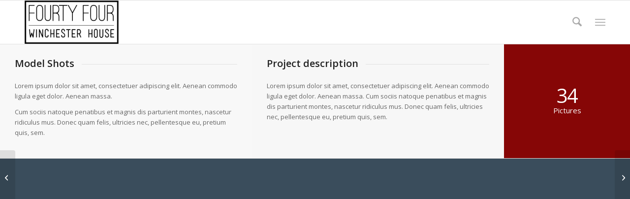

--- FILE ---
content_type: text/css
request_url: https://44winchesterhouse.com/wp-content/uploads/dynamic_avia/avia_posts_css/post-437.css?ver=ver-1742620674
body_size: 42
content:
.flex_cell.av-1m3egl-f042378ca8ca15419a471244e6e165af{vertical-align:top}.responsive #top #wrap_all .flex_cell.av-1m3egl-f042378ca8ca15419a471244e6e165af{padding:30px 30px 30px 30px !important} #top .av-special-heading.av-1csb6t-abbd59be2c56f7e0abd7ecb3ea099bb1{padding-bottom:10px}body .av-special-heading.av-1csb6t-abbd59be2c56f7e0abd7ecb3ea099bb1 .av-special-heading-tag .heading-char{font-size:25px}.av-special-heading.av-1csb6t-abbd59be2c56f7e0abd7ecb3ea099bb1 .av-subheading{font-size:15px} .flex_cell.av-10vdtx-97d22a41c250cd411f74d0c81ddb1935{vertical-align:top;background-color:#f7f7f7}.responsive #top #wrap_all .flex_cell.av-10vdtx-97d22a41c250cd411f74d0c81ddb1935{padding:30px 30px 30px 30px !important} #top .av-special-heading.av-yyplx-bc035acbd47e4f61c8dba2a4dc1ae850{padding-bottom:10px}body .av-special-heading.av-yyplx-bc035acbd47e4f61c8dba2a4dc1ae850 .av-special-heading-tag .heading-char{font-size:25px}.av-special-heading.av-yyplx-bc035acbd47e4f61c8dba2a4dc1ae850 .av-subheading{font-size:15px} .flex_cell.av-k43gt-fc4e724d6195ce268fa68218b590c34e{vertical-align:middle;background-color:#860606}.responsive #top #wrap_all .flex_cell.av-k43gt-fc4e724d6195ce268fa68218b590c34e{padding:30px 30px 30px 30px !important}